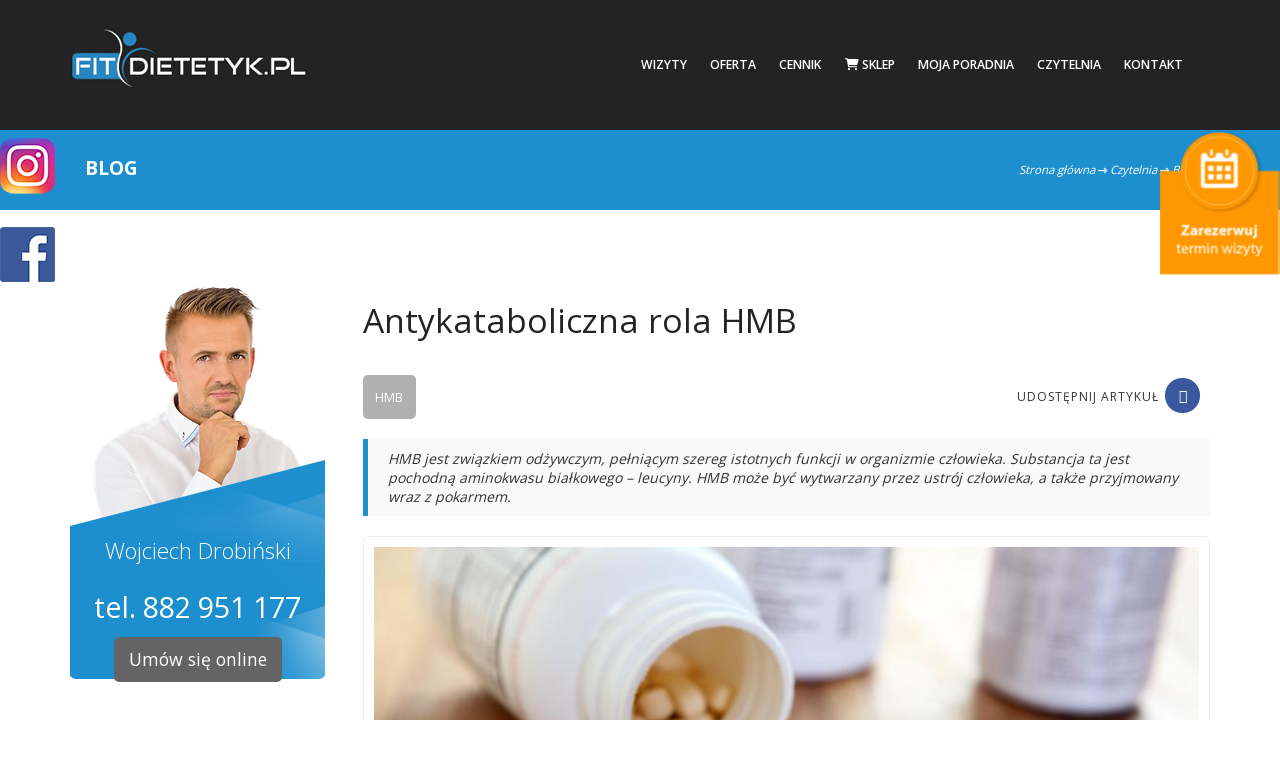

--- FILE ---
content_type: text/html; charset=utf-8
request_url: https://drobinski.fitdietetyk.pl/czytelnia/blog/hmb/antykataboliczna-rola-hmb/
body_size: 8170
content:
<!DOCTYPE html><html lang="pl"><head><meta charset="utf-8"/><title>FIT DIETETYK℠ | Wojciech Drobiński | Chwaszczyno, Gdańsk, Żukowo, Banino, Gdynia | Blog</title><meta content="U nas dowiesz się jak połączyć dietę i trening by odnieść wymarzony sukces. Skorzystaj z usług renomowanej poradni dietetycznej w Chwaszczynie, Gdańsku, Żukowie, Baninie, Gdyni." name="description"/><link href="/static/fitdietetyk.ico" rel="shortcut icon"/><link href="/static/fitdietetyk/img/apple-icon/apple-touch-icon-iphone-60x60.png" rel="apple-touch-icon"/><link href="/static/fitdietetyk/img/apple-icon/apple-touch-icon-ipad-76x76.png" rel="apple-touch-icon" sizes="60x60"/><link href="/static/fitdietetyk/img/apple-icon/apple-touch-icon-iphone-retina-120x120.png" rel="apple-touch-icon" sizes="114x114"/><link href="/static/fitdietetyk/img/apple-icon/apple-touch-icon-ipad-retina-152x152.png" rel="apple-touch-icon" sizes="144x144"/><meta content="FIT DIETETYK℠ |  Wojciech Drobiński | Chwaszczyno, Gdańsk, Żukowo, Banino, Gdynia | Blog" name="DC.title"/><meta content="Fitdietetyk.pl" name="DC.creator"/><meta content="odchudzanie, poradnia dietetyczna, analiza składu ciała, poradnia dietetyczna, indywidualny program żywieniowy, plan dietetyczny, dietyk, dobry dietetyk, dietetyk Chwaszczyno, układanie diet Chwaszczyno, dieta Chwaszczyno, dobry dietetyk Chwaszczyno, dietetyk Gdańsk, układanie diet Gdańsk, dieta Gdańsk, dobry dietetyk Gdańsk, dietetyk Żukowo, układanie diet Żukowo, dieta Żukowo, dobry dietetyk Żukowo, dietetyk" lang="pl" name="DC.subject"/><meta content="U nas dowiesz się jak połączyć dietę i trening by odnieść wymarzony sukces. Skorzystaj z usług renomowanej poradni dietetycznej w Chwaszczynie, Gdańsku, Żukowie, Baninie, Gdyni." lang="pl" name="DC.description"/><meta content="drobinski.fitdietetyk.pl - Wojciech Drobiński" name="DC.publisher"/><meta content="Antykataboliczna rola HMB" property="og:title"/><meta content="HMB jest związkiem odżywczym, pełniącym szereg istotnych funkcji w  organizmie człowieka. Substancja ta jest pochodną aminokwasu białkowego –  leucyny. HMB może być wytwarzany przez ustrój człowieka, a także  przyjmowany wraz z pokarmem." property="og:description"/><meta content="//drobinski.fitdietetyk.pl/czytelnia/blog/hmb/antykataboliczna-rola-hmb/" property="og:url"/><meta content="/media/ajaximage/antykataboliczna-rola-hmb" property="og:image"/><meta content="5557" property="og:image:width"/><meta content="3332" property="og:image:height"/><meta content="Fitdietetyk.pl" name="author"/><meta content="noindex,nofollow" name="robots"/><meta content="width=device-width, initial-scale=1, maximum-scale=1" name="viewport"/><meta content="7 days" name="revisit-after"/><meta content="code" name="googlebot"/><meta content="upgrade-insecure-requests" http-equiv="Content-Security-Policy"/><script>
        const csrf_token = "kvP4WIubHu0p4WhXzMTM6ayUUkh0uVmu";
        let ad_user_data = 'denied';
        let ad_personalization = 'denied';
        let ad_storage = 'denied';
        let analytics_storage = 'denied';
    </script><script data-category="ads" data-service="Google" type="text/plain">
        ad_user_data = 'granted';
        ad_personalization = 'granted';
        ad_storage = 'granted';
    </script><script data-category="analytics" data-service="Google" type="text/plain">
        analytics_storage = 'granted';
    </script><!-- Google Tag Manager --><script>
            function initGoogleTagManager() {
                if (
                    ad_user_data === 'granted' ||
                    ad_personalization === 'granted' ||
                    ad_storage === 'granted' ||
                    analytics_storage === 'granted'
                ) {
                    window.dataLayer = window.dataLayer || [];
                    function gtag() {
                        dataLayer.push(arguments);
                    }
                    gtag('consent', 'update', {
                        'ad_user_data': ad_user_data,
                        'ad_personalization': ad_personalization,
                        'ad_storage': ad_storage,
                        'analytics_storage': analytics_storage,
                        'wait_for_update': 500,
                    });
                    dataLayer.push({'gtm.start': new Date().getTime(), 'event': 'gtm.js'});
                    // Load Tag Manager script.
                    let gtmScript = document.createElement('script');
                    gtmScript.async = true;
                    gtmScript.src = 'https://www.googletagmanager.com/gtm.js?id=GTM-TGXSJBP';
                    let firstScript = document.getElementsByTagName('script')[0];
                    firstScript.parentNode.insertBefore(gtmScript, firstScript);
                }
            }
        </script><link href="/static/CACHE/css/420443a154d8.css" rel="stylesheet" type="text/css"/><link href="https://cdnjs.cloudflare.com/ajax/libs/font-awesome/6.1.1/css/all.min.css" rel="stylesheet"/><!-- jQuery --><script src="/static/dobrydietetyk/js/jquery-1.11.1.min.js"></script><!-- Isotope.js --><script src="/static/fitdietetyk/js/jquery.isotope.min.js"></script><link href="/static/CACHE/css/9713adcc0818.css" rel="stylesheet" type="text/css"/><link href="/static/articles/fitdietetyk/css/style.css" rel="stylesheet" type="text/css"/></head><body onunload=""><header><div class="mobile-menu-gap visible-xs visible-sm"></div><div class="mobile-menu fd visible-xs visible-sm"><div class="container"><div class="row"><div class="col-md-12"><div class="mobile-menu__bar"><div class="mobile-menu__logo"><a class="dd-show" href="//drobinski.fitdietetyk.pl/"><img alt="Dobrydietetyk" itemprop="logo" src="/static/dobrydietetyk/images/logo_dd_xs.webp"/></a> <a class="fd-show" href="/"><img alt="logo" height="62" src="/static/fitdietetyk/img/logo.png" width="238"/></a></div><div class="mobile-menu__therapist">Wojciech Drobiński</div><div class="mobile-menu__button"><button><i class="fa fa-bars"></i></button></div></div></div></div></div><div class="mobile-menu__navigation"><div class="mobile-menu__close_button"><button><i class="fa fa-times"></i></button></div><div class="mobile-menu__back_button"><button><i class="fa fa-angle-left"></i> <span></span></button></div><nav><ul><li class=" parent "><a href="/wizyty/rejestracja-online/">Wizyty</a><ul class="sub-menu"><li class=" "><a href="/wizyty/rejestracja-online/">Rejestracja online</a></li><li class=" "><a href="/wizyty/przygotowanie-do-wizyty/">Przygotowanie do wizyty</a></li><li class=" "><a href="/wizyty/pierwsza-wizyta/">Pierwsza wizyta</a></li><li class=" "><a href="/wizyty/wizyta-kontrolna/">Wizyta kontrolna</a></li><li class=" parent "><a href="/poradnia-internetowa/gabinet-wideo/jak-dziala/">Wizyta wideo</a><ul class="sub-menu"><li class=" "><a href="/wizyty/gabinet-wideo/jak-dziala/">Jak to działa?</a></li><li class=" "><a href="/wizyty/gabinet-wideo/korzysci-wizyty-wideo/">Korzyści wizyty wideo</a></li><li class=" "><a href="/wizyty/gabinet-wideo/cena-uslugi/">Cena usługi</a></li><li class=" "><a href="/wizyty/gabinet-wideo/rozpocznij-wizyte/">Rozpocznij wizytę</a></li></ul></li><li class=" "><a href="/wizyty/program-dietetyczny/">Program żywieniowy</a></li></ul></li><li class=" parent "><a href="/oferta/uslugi-dietetyczne/">Oferta</a><ul class="sub-menu"><li class=" "><a href="/oferta/uslugi-dietetyczne/">Usługi dietetyczne</a></li><li class=" "><a href="/oferta/uslugi-bezplatne/">Usługi bezpłatne</a></li><li class=" parent "><a href="/poradnia-internetowa/poradnia-online/zloz-zamowienie/">Indywidualny jadłospis bez wizyty</a><ul class="sub-menu"><li class=" "><a href="/oferta/poradnia-online/pomagam-line/">Pomagam on-line</a></li><li class=" "><a href="/wizyty/program-dietetyczny/">Standard usługi</a></li><li class=" "><a href="/oferta/poradnia-online/cennik-uslugi/">Cennik usługi</a></li><li class=" "><a href="/oferta/poradnia-online/zloz-zamowienie/">Złóż zamówienie</a></li><li class=" "><a href="/oferta/poradnia-online/regulamin-poradni/">Regulamin poradni</a></li></ul></li><li class=" "><a href="/oferta/pomoc-w-insulinoopornosci/">Pomoc w insulinooporności</a></li><li class=" "><a href="/oferta/karty-podarunkowe/">Karty podarunkowe</a></li><li class=" "><a href="/oferta/karty-rabatowe/">Karty rabatowe</a></li><li class=" "><a href="/oferta/partnerzy/">Partnerzy</a></li><li class=" "><a href="/oferta/bezplatna-konsultacja/">Bezpłatna konsultacja</a></li></ul></li><li class=" "><a href="/cennik/">Cennik</a></li><li class=" shop-menu"><a href="/sklep/"><i class="fa fa fa-shopping-cart"></i> Sklep</a></li><li class=" parent "><a href="/moja-poradnia/o-mnie/">Moja poradnia</a><ul class="sub-menu"><li class=" "><a href="/moja-poradnia/o-mnie/">O mnie</a></li><li class=" "><a href="/moja-poradnia/certyfikaty-i-wyroznienia/">Certyfikaty i wyróżnienia</a></li><li class=" "><a href="/moja-poradnia/dlaczego-warto/">Dlaczego warto?</a></li><li class=" "><a href="/moja-poradnia/opinie-pacjentow/">Opinie pacjentów</a></li><li class=" "><a href="/moja-poradnia/rekomendacje/">Rekomendacje</a></li><li class=" "><a href="/moja-poradnia/zloty-debiut-2018/">Złoty debiut 2018</a></li><li class=" "><a href="/moja-poradnia/fit-dietetyk-roku-2019-i-miejsce/">Fit Dietetyk Roku 2019 – I miejsce</a></li><li class=" "><a href="/moja-poradnia/fit-dietetyk-roku-2020-ii-miejsce/">Fit Dietetyk Roku 2020 - II miejsce</a></li><li class=" "><a href="/moja-poradnia/fit-dietetyk-roku-2021-i-miejsce/">Fit Dietetyk Roku 2021 – I miejsce</a></li><li class=" "><a href="/moja-poradnia/fit-dietetyk-roku-2022-i-miejsce/">Fit Dietetyk Roku 2022 – I miejsce</a></li><li class=" "><a href="/moja-poradnia/fit-dietetyk-roku-2023-ii-miejsce/">Fit Dietetyk Roku 2023 – II miejsce</a></li></ul></li><li class=" ancestor parent "><a href="/czytelnia/category/wydarzenia/">Czytelnia</a><ul class="sub-menu"><li class=" active "><a href="/czytelnia/blog/">Blog</a></li><li class=" sibling "><a href="/czytelnia/diety-w-chorobach/">Diety w chorobach</a></li><li class=" sibling "><a href="/czytelnia/category/wydarzenia/">Wydarzenia</a></li><li class=" sibling "><a href="/czytelnia/category/artykul/">Artykuły</a></li><li class=" sibling "><a href="/czytelnia/category/przepisy/">Przepisy</a></li></ul></li><li class=" "><a href="/kontakt/">Kontakt</a></li></ul></nav></div></div><!-- begin NavBar --><nav class="navbar hidden-xs hidden-sm" role="navigation"><div class="container"><div class="navbar-header"><button class="navbar-toggle" data-target=".navbar-ex1-collapse" data-toggle="collapse" type="button"><span class="sr-only">Toggle navigation</span> <span class="icon-bar"></span> <span class="icon-bar"></span> <span class="icon-bar"></span></button><a class="navbar-brand" href="/"><img alt="logo" height="62" src="/static/fitdietetyk/img/logo.png" width="238"/></a></div><div class="collapse navbar-collapse navbar-ex1-collapse"><ul class="nav navbar-nav"><li class=" dropdown "><a aria-expanded="false" class="dropdown-toggle" data-toggle="dropdown" href="/wizyty/rejestracja-online/" role="button">Wizyty</a><ul class="dropdown-menu sub-menu"><li class=" "><a href="/wizyty/rejestracja-online/">Rejestracja online</a></li><li class=" "><a href="/wizyty/przygotowanie-do-wizyty/">Przygotowanie do wizyty</a></li><li class=" "><a href="/wizyty/pierwsza-wizyta/">Pierwsza wizyta</a></li><li class=" "><a href="/wizyty/wizyta-kontrolna/">Wizyta kontrolna</a></li><li class=" dropdown "><a aria-expanded="false" class="dropdown-toggle" data-toggle="dropdown" href="/poradnia-internetowa/gabinet-wideo/jak-dziala/" role="button">Wizyta wideo</a><ul class="dropdown-menu sub-menu"><li class=" "><a href="/wizyty/gabinet-wideo/jak-dziala/">Jak to działa?</a></li><li class=" "><a href="/wizyty/gabinet-wideo/korzysci-wizyty-wideo/">Korzyści wizyty wideo</a></li><li class=" "><a href="/wizyty/gabinet-wideo/cena-uslugi/">Cena usługi</a></li><li class=" "><a href="/wizyty/gabinet-wideo/rozpocznij-wizyte/">Rozpocznij wizytę</a></li></ul></li><li class=" "><a href="/wizyty/program-dietetyczny/">Program żywieniowy</a></li></ul></li><li class=" dropdown "><a aria-expanded="false" class="dropdown-toggle" data-toggle="dropdown" href="/oferta/uslugi-dietetyczne/" role="button">Oferta</a><ul class="dropdown-menu sub-menu"><li class=" "><a href="/oferta/uslugi-dietetyczne/">Usługi dietetyczne</a></li><li class=" "><a href="/oferta/uslugi-bezplatne/">Usługi bezpłatne</a></li><li class=" dropdown "><a aria-expanded="false" class="dropdown-toggle" data-toggle="dropdown" href="/poradnia-internetowa/poradnia-online/zloz-zamowienie/" role="button">Indywidualny jadłospis bez wizyty</a><ul class="dropdown-menu sub-menu"><li class=" "><a href="/oferta/poradnia-online/pomagam-line/">Pomagam on-line</a></li><li class=" "><a href="/wizyty/program-dietetyczny/">Standard usługi</a></li><li class=" "><a href="/oferta/poradnia-online/cennik-uslugi/">Cennik usługi</a></li><li class=" "><a href="/oferta/poradnia-online/zloz-zamowienie/">Złóż zamówienie</a></li><li class=" "><a href="/oferta/poradnia-online/regulamin-poradni/">Regulamin poradni</a></li></ul></li><li class=" "><a href="/oferta/pomoc-w-insulinoopornosci/">Pomoc w insulinooporności</a></li><li class=" "><a href="/oferta/karty-podarunkowe/">Karty podarunkowe</a></li><li class=" "><a href="/oferta/karty-rabatowe/">Karty rabatowe</a></li><li class=" "><a href="/oferta/partnerzy/">Partnerzy</a></li><li class=" "><a href="/oferta/bezplatna-konsultacja/">Bezpłatna konsultacja</a></li></ul></li><li class=" "><a href="/cennik/">Cennik</a></li><li class=" shop-menu"><a href="/sklep/"><i class="fa fa fa-shopping-cart"></i> Sklep</a></li><li class=" dropdown "><a aria-expanded="false" class="dropdown-toggle" data-toggle="dropdown" href="/moja-poradnia/o-mnie/" role="button">Moja poradnia</a><ul class="dropdown-menu sub-menu"><li class=" "><a href="/moja-poradnia/o-mnie/">O mnie</a></li><li class=" "><a href="/moja-poradnia/certyfikaty-i-wyroznienia/">Certyfikaty i wyróżnienia</a></li><li class=" "><a href="/moja-poradnia/dlaczego-warto/">Dlaczego warto?</a></li><li class=" "><a href="/moja-poradnia/opinie-pacjentow/">Opinie pacjentów</a></li><li class=" "><a href="/moja-poradnia/rekomendacje/">Rekomendacje</a></li><li class=" "><a href="/moja-poradnia/zloty-debiut-2018/">Złoty debiut 2018</a></li><li class=" "><a href="/moja-poradnia/fit-dietetyk-roku-2019-i-miejsce/">Fit Dietetyk Roku 2019 – I miejsce</a></li><li class=" "><a href="/moja-poradnia/fit-dietetyk-roku-2020-ii-miejsce/">Fit Dietetyk Roku 2020 - II miejsce</a></li><li class=" "><a href="/moja-poradnia/fit-dietetyk-roku-2021-i-miejsce/">Fit Dietetyk Roku 2021 – I miejsce</a></li><li class=" "><a href="/moja-poradnia/fit-dietetyk-roku-2022-i-miejsce/">Fit Dietetyk Roku 2022 – I miejsce</a></li><li class=" "><a href="/moja-poradnia/fit-dietetyk-roku-2023-ii-miejsce/">Fit Dietetyk Roku 2023 – II miejsce</a></li></ul></li><li class=" ancestor dropdown "><a aria-expanded="false" class="dropdown-toggle" data-toggle="dropdown" href="/czytelnia/category/wydarzenia/" role="button">Czytelnia</a><ul class="dropdown-menu sub-menu"><li class=" active "><a href="/czytelnia/blog/">Blog</a></li><li class=" sibling "><a href="/czytelnia/diety-w-chorobach/">Diety w chorobach</a></li><li class=" sibling "><a href="/czytelnia/category/wydarzenia/">Wydarzenia</a></li><li class=" sibling "><a href="/czytelnia/category/artykul/">Artykuły</a></li><li class=" sibling "><a href="/czytelnia/category/przepisy/">Przepisy</a></li></ul></li><li class=" "><a href="/kontakt/">Kontakt</a></li></ul></div></div></nav><!-- end NavBar --><!-- begin Sub Bar --><div class="subbar"><div class="container"><div class="row"><div class="col-sm-5 title"><h1>Blog</h1></div><div class="col-sm-7 breadcrumbs"><a href="/">Strona główna</a> <i class="fa fa-arrow-right-long"></i> <a href="/czytelnia/">Czytelnia</a> <i class="fa fa-arrow-right-long"></i> <span class="active">Blog</span></div></div></div></div><!-- end Sub Bar --></header><section id="classes"><div class="container articles"><div class="row"><div class="col-sm-5 col-md-4 col-lg-3"><div class="clinic-therapist" style="margin-bottom:80px;"><div class="user-photo"><img src="/media/ajaximage/220_250_2017_08_22_07_29_28.png"/></div><div class="therapist-block"><h2>Wojciech Drobiński</h2><a class="phone" href="tel:882 951 177">tel. 882 951 177</a> <a class="btn-contact" href="/wizyty/rejestracja-online/#main-calendar">Umów się online</a></div></div><aside class="sidebar-module article-single"><h2>Polecane porady</h2><span class="arrow"></span><div class="most-viewed"><div><img class="left" height="100" src="/media/ajaximage/166_100_2014_09_12_13_37_45.jpg" width="100"/></div><a href="/czytelnia/blog/woda-i-sole-mineralne/straty-wody-podczas-wysilku/">Straty wody podczas wysiłku</a> <span>autor: dr Dariusz Szukała</span></div><div class="most-viewed"><div><img class="left" height="100" src="/media/ajaximage/167_100_2014_09_25_15_36_10.jpg" width="100"/></div><a href="/czytelnia/blog/uroda/zastosowanie-botoxu/">Zastosowanie botoxu</a> <span>autor: Dobry Dietetyk (MN)</span></div><div class="most-viewed"><div><img class="left" height="100" src="/media/ajaximage/166_100_2014_09_25_14_51_08.jpg" width="100"/></div><a href="/czytelnia/blog/dla-mezczyzn/testosteron-w-diecie/">Testosteron w diecie</a> <span>autor: dr Dariusz Szukała</span></div><div class="clear"></div></aside><aside class="article-single"><h2>Inne ciekawe porady</h2><span class="arrow"></span><div class="left_articles"><article class="article-big"><img height="195" src="/media/ajaximage/325_195_2014_09_26_00_21_39.jpg" width="262"/><h4><a href="/czytelnia/blog/interakcje-lekow-i-suplementow/interakcje-z-terogenikami/">Interakcje z termogenikami</a></h4><div class="special-data"><span class="published_date">Wrze 11, 2014</span></div></article><article class="article-big"><img height="195" src="/media/ajaximage/325_195_2014_09_25_15_07_07.jpg" width="262"/><h4><a href="/czytelnia/blog/zywienie-sportowcow/rola-bialka-w-zywieniu-sportowcow/">Rola białka w żywieniu sportowców</a></h4><div class="special-data"><span class="published_date">Wrze 11, 2014</span></div></article></div></aside></div><div class="col-sm-7 col-md-8 col-lg-9 article-entry"><h2>Antykataboliczna rola HMB</h2><div class="categories"><span><a href="/czytelnia/blog/kategoria/hmb/">HMB</a></span></div><div class="social-icons"><h3>udostępnij artykuł</h3><ul class="top-social"><li><a href="https://www.facebook.com/sharer/sharer.php?u=https://drobinski.fitdietetyk.pl/czytelnia/blog/hmb/antykataboliczna-rola-hmb/?fbrefresh=20260131195116985556" target="_blank" title="Facebook"><i class="fa fa-facebook"></i></a></li></ul></div><blockquote class="introduction"><p>HMB jest związkiem odżywczym, pełniącym szereg istotnych funkcji w organizmie człowieka. Substancja ta jest pochodną aminokwasu białkowego – leucyny. HMB może być wytwarzany przez ustrój człowieka, a także przyjmowany wraz z pokarmem.</p></blockquote><img class="main_photo" height="360" src="/media/ajaximage/850_508_2014_09_27_05_46_34.jpg" width="850"/><div class="content"><p>Jedną z najważniejszych funkcji tej substancji jest ograniczanie procesu rozkładu (katabolizmu) białka, zachodzącego podczas głodzenia, stresu, urazu lub wysiłku fizycznego, a także intensyfikowanie reakcji anabolicznych. Efekt ten przekłada się na zwiększenie masy i siły mięśniowej. Mechanizm anytykatabolicznego i anabolicznego działania HMB wciąż nie jest do końca poznany. Uważa się, że substancja ta hamuje działanie enzymów proteolitycznych (rozkładających białka, a także bierze udział w regulacji wydzielania kluczowych hormonów sterujących reakcjami anabolizmu i katabolizmu, takimi jak: testosteron, hormon wzrostu, insulina, kortyzol. HMB hamując rozpad białek i ograniczając ich udział w przemianach energetycznych, pobudza jednocześnie spalanie tłuszczu, stąd często suplementacja tym związkiem wykorzystywana jest w programach redukcji masy ciała. HMB pobudza także wydzielanie isnulinopodobnego czynnika wzrostu IGF-1, hormonu wykazującego silne właściwości anaboliczne, a także wspomaga syntezę cholesterolu w mięśniach. Uważa się, że komórki mięśniowe w stanie silnego stresu wywołanego wysiłkiem lub uszkodzone, nie potrafią pokryć zwiększonego zapotrzebowania na cholesterol. HMB podany w formie suplementu pozwala na utrzymanie prawidłowej syntezy cholesterolu w celu wzmocnienia i funkcjonowania błon komórkowych, co zapobiega uszkodzeniu, a nawet śmierci komórek mięśniowych.</p><p>HMB jest pochodną aminokwasu leucyny – składnika dostarczanego w pożywieniu. Jeżeli dieta jest bogata w leucynę, część z niej w toku przemian metabolicznych ulega przemianie do HMB. Jak się szacuje, w normalnych warunkach ok. 5% leucyny uzyskiwanej z białka pokarmowego ulega zamianie na HMB. Aby uzyskać skuteczną dawkę ergogeniczną HMB (ok.3g) w diecie musiałoby znaleźć się ok. 60g leucyny, co odpowiada prawie 2,5kg mięsa. Spożywanie tak wysokiej ilości produktów mięsnych, z punktu widzenia żywienia człowieka nie jest korzystne, stąd w celu uzyskania widocznych efektów ergogenicznych, zaleca się dodatkowe przyjmowanie HMB w postaci suplementu.</p></div><div class="author"><p>autor: <strong>dr Dariusz Szukała</strong></p><p>źródło: fitdietetyk.pl</p></div><div class="bottom_articles"><h2 class="subtitle"><span>Przeczytaj inne porady z tej kategorii</span></h2><div class="article-bottom col-xs-6 col-md-6"><img height="220" src="/media/ajaximage/385_230_2014_09_25_15_32_47.jpg" width="385"/><h4>Skuteczność HMB</h4><div><span class="published_date">Wrze 11, 2014</span> <span class="category"><a href="/czytelnia/blog/kategoria/hmb/">HMB</a></span></div><p class="text">Wiele badań potwierdza pozytywny wpływ suplementacji HMB na wzrost siły i masy mięśniowej. Efekt działania HMB może zależeć jednak od kilku czynników: Wiek Wraz z ...</p><a class="more" href="/czytelnia/blog/hmb/skutecznosc-hmb/">czytaj więcej</a></div><div class="article-bottom col-xs-6 col-md-6"><img height="220" src="/media/ajaximage/385_230_2014_09_25_15_32_45.jpg" width="385"/><h4>Antykataboliczna rola HMB</h4><div><span class="published_date">Wrze 11, 2014</span> <span class="category"><a href="/czytelnia/blog/kategoria/hmb/">HMB</a></span></div><p class="text">HMB jest związkiem odżywczym, pełniącym szereg istotnych funkcji w organizmie człowieka. Substancja ta jest pochodną aminokwasu białkowego – leucyny. HMB może być wytwarzany przez ustrój ...</p><a class="more" href="/czytelnia/blog/hmb/antykataboliczna-rola-hmb/">czytaj więcej</a></div></div></div></div></div></section><div class="clear"></div><footer><!-- begin middle Footer --><div class="middlefoot"><div class="container"><div class="row"><div class="col-sm-6 col-lg-3 about"><h2>FIT DIETETYK℠</h2><p>© Copyright 2026 FIT DIETETYK℠ Wszelkie prawa zastrzeżone.</p><p>Wszystkie opracowane przez nas programy dietetyczne są indywidualnie dopasowane do potrzeb i oczekiwań klientów.</p><p>Przy projektowaniu planów żywienia bierzemy pod uwagę szereg rozmaitych czynników.</p><p class="text-right"><a href="/moja-poradnia/dlaczego-warto/">Czytaj więcej</a></p><p></p></div><div class="col-sm-6 col-lg-3 col-lg-push-1"><h2>Mapa dojazdu</h2><div id="map-mini-canvas"><iframe frameborder="0" height="235" src="https://www.google.com/maps/embed/v1/place?key=AIzaSyCNaOmalCJJjb5GFLSbqFJyguF0fS_7DDs&amp;q=Gdy%C5%84ska%2072%20%2C%2080-209%20Chwaszczyno" style="border:0" width="250"></iframe></div></div><div class="col-xs-8 col-centered col-sm-6 col-lg-3 col-lg-push-2"><h2>Ważne linki</h2><ul><li><a href="/moja-poradnia/o-mnie/">O mnie</a></li><li><a href="/fit-dietetyk-zdobywca-zlotego-medalu-targow-fit-expo-2014/">Złoty medal FIT EXPO 2014</a></li><li><a href="https://fitdietetyk.pl">Nasza Sieć</a></li><li><a href="/polityka-prywatnosci/">Polityka prywatności</a></li><li><a href="/polityka-cookies">Polityka cookies</a></li><li><a href="#" onclick="CookieConsent.showPreferences();return false;">Ustawienia cookies</a></li><li><a href="/regulamin/">Regulamin</a></li><li><a href="/rodo/dane-osobowe">Dane osobowe RODO</a></li></ul></div></div></div></div><!-- end middle Footer --></footer><a class="scrollup" href="#"><i class="fa fa-chevron-up"></i></a><div aria-hidden="true" aria-labelledby="myModalLabel" class="modal fade" id="visitOnline" role="dialog" tabindex="-1"><div class="modal-dialog"><div id="modal-custom-content"><div class="modal-body"><script>
    $(function(){
        $('#visit-online-form').submit(function(){
            var $this = $(this),
                $send_data = $this.serialize();
            $('#ajax-block-loader').fadeIn(500);
            $.ajax({
                type : "POST",
                url : '.',
                data : $send_data,
                dataType : 'html',
                cache: false,
                success : function(response) {
                    $('#ajax-block-loader').fadeOut(500);
                    if ($(response).find('.form-send-confirm').length) {
                        $('#visit-online-form').html($(response).find('.form-send-confirm').html());
                    } else {
                        $('#visit-online-form').html($(response).find('#visit-online-form').html());
                    }
                    // 
                }
            });
            return false;
        });
    });
    </script><div id="ajax-block-loader"><img alt="loading..." class="lazy loader" data-src="/static/contactboxes/fitdietetyk/images/ajaxloader.gif" height="48" width="48"/></div><form action="." id="visit-online-form" method="post"><input id="id_instance" name="instance" type="hidden" value="803"/><input name="csrfmiddlewaretoken" type="hidden" value="kvP4WIubHu0p4WhXzMTM6ayUUkh0uVmu"/><input id="id_instance" name="instance" type="hidden" value="803"/><div><p class="field-name"><label for="id_clinic">Poradnia:</label></p><select class="clinic" id="id_clinic" name="clinic"><option value="1656">Poradnia FIT DIETETYK - Gdynia</option><option value="618">Poradnia FIT DIETETYK℠ - Banino</option><option value="405">Poradnia FIT DIETETYK℠ - Żukowo</option><option value="403">Poradnia FIT DIETETYK℠ - Gdańsk</option><option value="376">Poradnia FIT DIETETYK℠ - Chwaszczyno</option></select><p class="help-block"></p></div><div><p class="field-name"><label for="id_signature">Imię i nazwisko:</label></p><input class="signature" id="id_signature" name="signature" type="text"/><p class="help-block"></p></div><div><p class="field-name"><label for="id_email">Adres email:</label></p><input class="email" id="id_email" name="email" type="email"/><p class="help-block"></p></div><div><p class="field-name"><label for="id_phone">Telefon:</label></p><input class="phone" id="id_phone" name="phone" type="text"/><p class="help-block"></p></div><div><p class="field-name"><label for="id_content">Treść:</label></p><textarea class="content" cols="100" id="id_content" name="content" rows="6"></textarea><p class="help-block">Przedstaw swoją sprawę zwięźle. Podaj dane takie jak: wzrost, wiek, waga ciała, preferowany termin wizyty. Skontaktuje się z Tobą najszybciej jak to możliwe w celu omówienia szczegółów.</p></div><div><p class="field-name"><label for="id_other_file">Plik:</label></p><input id="id_other_file" name="other_file" type="file"/><p class="help-block"></p></div><p class="field-name"><input id="id_terms" name="terms" type="checkbox"/> <label for="id_terms">Wyrażam zgodę na przetwarzanie moich danych osobowych:</label></p><p class="help-block">Wyrażam zgodę na przetwarzanie moich danych osobowych przez APZ.PL Sp. z o.o. NIP: 6220013166 KRS: 0000853208 zgodnie z ustawą z dn. 29 sierpnia 1997 r. o ochronie danych osobowych (Dz. U. z 2002 r. Nr 101, poz. 926 z późn. zm.) w celach administracyjnych, obejmujące przesyłanie informacji drogą elektroniczną przez serwis dobrydietetyk.pl.</p><div style="display: none;"><label for="id_accept_terms">Are you a robot?</label><input id="id_accept_terms" name="accept_terms" type="checkbox"/></div><p><button class="bg-theme-dark" id="submit" type="submit">Wyślij rezerwację</button><button class="bg-theme-light cancel" data-dismiss="modal">Anuluj</button></p></form><div class="clear"></div></div></div></div></div><div id="booking-nearest" style="display: block;"><a href="/wizyty/rejestracja-online/#main-calendar"><img class="nearestb-widget hide-md" src="/static/bookings/images/nearestb_widget.webp" srcset="/static/bookings/images/nearestb_widget.webp 1x, /static/bookings/images/nearestb_widget@2x.webp 2x" style="max-width: 120px;"/><img class="nearestb-widget show-md" id="mobile_calendar_slide" src="/static/bookings/images/nearestb_new_widget_m.webp" srcset="/static/bookings/images/nearestb_new_widget_m.webp 1x, /static/bookings/images/nearestb_new_widget_m@2x.webp 2x" style="right: -93px; width: auto; height: 60px; max-width: 150px;"/></a></div><script>
    const cal_mobile_slide = document.getElementById("mobile_calendar_slide");
    cal_mobile_slide.addEventListener('mouseover', (event) => {
        event.currentTarget.style.right = 0;
    });
    cal_mobile_slide.addEventListener('mouseleave', (event) => {
        event.currentTarget.style.right = "-93px";
    });
</script><div style="flex-basis: 100%; height: 0;"></div><script src="/static/CACHE/js/37a50ad0e8c7.js" type="text/javascript"></script><!-- facebook widget --><div class="slide_promo_box facebook"><a class="show_fb" href="#">POKAŻ</a><div class="content"><div id="fb-root"></div><script>function loadAPI() {
                var js = document.createElement('script');
                js.src = "//connect.facebook.net/pl_PL/sdk.js#xfbml=1&version=v2.0";
                document.body.appendChild(js);
            }
            let show_fb = document.querySelectorAll('.show_fb');
            show_fb[0].addEventListener('click', loadAPI);
            </script><div class="fb-like-box" data-colorscheme="light" data-header="true" data-href="https://www.facebook.com/dietetykwojciechdrobinski/" data-show-border="true" data-show-faces="false" data-stream="true"></div></div></div><!-- /facebook widget --><!-- instagram widget --><div class="instagram-anchor"><a href="https://www.instagram.com/dr.wojtek_fitdietetyk/" target="blank"><img src="/static/dobrydietetyk/images/instagram_logo.png"/></a></div><!-- /instagram widget --><!-- tiktok widget --><!-- /tiktok widget --></body></html>

--- FILE ---
content_type: text/css
request_url: https://drobinski.fitdietetyk.pl/static/CACHE/css/9713adcc0818.css
body_size: 18
content:
.special-menu{width:693px!important;margin-left:-605px!important;background:#222322}.special-menu li{float:left!important;width:230px!important}

--- FILE ---
content_type: text/css
request_url: https://drobinski.fitdietetyk.pl/static/articles/fitdietetyk/css/style.css
body_size: 2890
content:
.articles {
    margin-top: 10px;
    margin-bottom: 30px;
}

.magic-grid .content .element {
    width: 260px;
    float: left;
}

.magic-grid .content .element .text,
.magic-grid .content .element .text p {
    color: #fff !important;
}

.magic-grid .content .element img {
    width: 100%;
}

.grid.magic-grid {
  padding: 0;
}

.grid.magic-grid .filters {
  background: #222322;
  margin: 0 10px 2em;
  min-height: 35px;
  padding: 0 1em;
}

.grid.magic-grid .filters button {
  background: #222322;
  border: none;
  color: #fff;
  font-size: .9em;
  font-weight: 700;
  height: 35px;
  padding: 0 1em;
  text-transform: uppercase;
  outline: 0;
}

.grid.magic-grid .filters button:hover {
  outline: 0;
  color: #1d8fce;
}

.grid.magic-grid .filters button.active {
  outline: 0;
  background-color: #1d8fce;
  color: #222322;
  height: 45px;
  margin: -5px 0;
}

.grid.magic-grid .element {
  cursor: pointer;
  margin: 10px;
  width: 265px;
  position: relative;
}

.grid.magic-grid .element .text {
  background-color: #1d8fce;
  font-size: 1.2em;
  font-weight: 200;
  height: 20%;
  padding: 10px 15px;
  text-align: left;
}

.grid.magic-grid .element .text p {
  color: #222322;
  line-height: 1.2em;
  margin: 0;
  text-align: left;
}

.grid.magic-grid .element .text span {
  display: block;
  font-size: .7em;
  line-height: 1.5em;
}

.grid.magic-grid .element .more {
  background: rgba(30, 30, 30, 0.3);
  display: none;
  height: 80%;
  position: absolute;
  width: 100%;
}

.grid.magic-grid .element .more a {
  background: #222322;
  color: #1d8fce;
  display: block;
  font-size: 3em;
  height: 66px;
  left: 50%;
  line-height: 66px;
  margin: -33px 0 0 -33px;
  position: absolute;
  text-align: center;
  top: 50%;
  width: 66px;
}

.grid.magic-grid .element:hover .text {
  background: #222322;
  background-position: bottom center;
  color: #1d8fce;
  -webkit-transition: ease-in 0.4s;
  -moz-transition: ease-in 0.4s;
  -o-transition: ease-in 0.4s;
  -ms-transition: ease-in 0.4s;
  transition: ease-in 0.4s;
}

.grid.magic-grid .element:hover .text p {
  color: #1d8fce;
}

.grid.magic-grid .element:hover .more {
  display: block;
}

.ajax-articles {
    background: #1d8fce;
}

.ajax-articles.open {
    margin: 0 30px 0 10px;
    padding: 50px;
    text-align: left;
}

.ajax-articles.close {
    display: none;
}

.ajax-articles img {
    width:500px;
    max-width: 100%;
    height: auto;
    max-height: 300px;
    float: left;
    margin: 0 50px 50px 0;
}

.ajax-articles h2.name {
    color: #fff;
    padding-top: 0;
    margin-top: 5px;
    padding-bottom: 10px;
    font-weight: bold;
}

.ajax-articles p.description {
    color: #fff;
    font-size: 1.1em;
}

.ajax-articles a.more,
ul.articles li a.more {
    padding: 5px 30px;
    background: #fff;
    color: #1d8fce;
    font-size: 1.8em;
    display: block;
    float: right;
    text-align: center;
    margin-bottom: 20px;
}

ul.articles  {
    list-style: none;
}

ul.articles li {
    float: left;
    width: 33%;
    padding-right: 10px;
}

ul.articles li a.more {
    font-size: 1em;
    padding: 2px 5px;
}

ul.articles li img.article {
    width: 100px;
    height: 100px;
    float: left;
    margin: 5px 10px 3px 0;
}

ul.articles li h4 {
    font-weight: bold;
}

ul.articles li h4 a {
    color: #fff;
}

ul.articles li p {
    color: #fff;
    margin-bottom: 0;
    font-size: .9em;
    line-height: 1.8em;
}

.grid .content .element.select .text {
    background: #1d8fce url("../images/array.png") bottom center no-repeat;
}

.icon-close {
    position: absolute;
    width: 40px;
    height: 40px;
    margin-top: -35px;
    right: 50px;
    cursor: pointer;
}

.icon-close::before, .icon-close::after {
    content: '';
    position: absolute;
    width: 100%;
    top: 50%;
    height: 1px;
    background: #FFF;
    -webkit-transform: rotate(45deg);
    -moz-transform: rotate(45deg);
    transform: rotate(45deg)
}

.icon-close::after {
    -webkit-transform: rotate(-45deg);
    -moz-transform: rotate(-45deg);
    transform: rotate(-45deg);
}

.icon-close:hover::before, .icon-close:hover::after {
    background: #afdefa
}


.category-info {
    background: #1d8fce;
    margin-bottom: 30px;
}

.category-info img {
    width: 190px;
    max-width: 100%;
    height: auto;
    max-height: 190px;
    margin: 30px 0;
}

.category-info h1 {
    color: #fff;
    font-size: 3em;
    font-weight: 400;
    margin-left: 30px;
    margin-top: 35px;
}

.category-info p {
    color: #fff;
    font-size: 1.2em;
    line-height: 1.5em;
    font-weight: 100;
    margin-left: 30px;
}

#category-list li {
    margin-bottom: 8px;
}

#category-list li a {
    width: 100%;
    height: 64px;
    display: table;
}

#category-list li a span {
    color:#1d8fce;
    margin-top: 20px;
    display: block;
}

#category-list li img {
    width: 64px;
    height: 64px;
    margin: 5px 5px 5px 0;
    float: left;
}

.article-block {
    border: 1px solid #ddd;
    padding: 15px;
    margin-bottom: 20px;
}

.article-block img.small {
    width: 200px;
    max-width: 100%;
    height: auto;
    float: left;
    margin-right:20px;
    display: inline;
}

.article-block img.big {
    display: block;
    width: 790px;
    max-width: 100%;
    height: auto;
    margin-bottom: 20px;
}

.article-block h3 {
    margin-top: 5px;
    color:#1d8fce;
    display: block;
}

.article-block p {
    display: inline;
    color: #333;
    font-size: 15px;
}

.article-big {
    margin-bottom: 20px;
}

.article-big img {
    max-width: 100%;
    height: auto;
}

.article-big h4 {
    margin-top: 2px;
    margin-bottom: 0;
}

.article-big .published_date {
    font-size: 0.8em;
}

.article-single {
    margin-top: 20px;
}

.article-entry h2 {
    line-height: 1.2em;
}
.article-entry .content {
    padding: 0 10px;
}
.article-entry .content,
.article-entry .content p,
.article-entry .content li {
    font-size: 15px;
    line-height: 1.9em;
    color: #666;
    text-align: justify;
}

.article-entry ul {
    padding-left: 40px;
}
.article-entry blockquote {
    border-left: 5px solid #1d8fce;
}
.article-entry blockquote p {
    font-style: italic;
    line-height: 1.4em;
    /*font-weight: 400;*/
}

.article-entry .categories span a {
    text-transform: capitalize;
    background: #b0b0b0;
    color: #fff;
    display: inline-block;
    border: none;
    font-size: .8em;
    font-weight: normal;
    margin: 15px 0 0 0;
    padding: 1em;
    -webkit-transition: ease-in .4s;
    -moz-transition: ease-in .4s;
    -o-transition: ease-in .4s;
    -ms-transition: ease-in .4s;
    transition: ease-in .4s;
    -webkit-border-radius: 5px;
    -moz-border-radius: 5px;
    border-radius: 5px;
}

.article-entry .categories {
    margin-bottom: 20px;
}

.article-entry .categories span a:hover {
    background: #1d8fce;
    color: #fff;
    opacity: 1;
}

.article-entry .main_photo {
    max-width: 100%;
    height: auto;
    border: 1px solid #eee;
    -webkit-border-radius: 5px;
    -moz-border-radius: 5px;
    border-radius: 5px;
    padding: 10px;
    margin-bottom: 20px;
}

.article-bottom .text {
    margin-top: 15px;
}

aside h2 {
  border-bottom: 2px solid #1d8fce;
  border-left: none;
  clear: both;
  font-size: 1.5em;
  font-weight: normal;
  margin: 60px 0 0 0;
  padding: 0 0 .75em 0;
}

aside h2:first-child {
  margin: 0;
}

aside .arrow {
  border-color: #1d8fce transparent transparent transparent;
  border-style: solid;
  border-width: 6px 6px 0 6px;
  display: block;
  height: 0px;
  margin: 0 0 20px 20px;
  width: 0px;
}

aside ul li {
  list-style: none;
  min-width: 255px;
}

aside ul li i {
  color: #999;
}

aside ul li a {
  color: #999;
  display: inline-block;
  font-size: .9em;
  height: 2em;
}

aside ul li a:hover {
  color: #222322;
}

.most-viewed {
  float: left;
  font-size: .9em;
  font-weight: 700;
  margin: 0 0 20px 0;
  width: 100%;
}

.most-viewed a {
  color: #888;
  display: block;
}

.most-viewed a:hover {
  color: #222322;
}

.most-viewed span {
  color: #888;
  font-size: .9em;
  font-weight: normal;
}

.most-viewed div {
  float: left;
  height: 60px;
  margin-right: 10px;
  overflow: hidden;
  position: relative;
  width: 60px;
}

.most-viewed div img {
  width: 100%;
}


.content h2 {
    /*color: #1d8fce;*/
    font-size: 1.5em;
}

.bottom_articles {
    border-top:1px solid #eee;
    padding-top: 20px;
}

.bottom_articles img {
    max-width: 100%;
    height: auto;
    /*height: 220px;*/
}

.bottom_articles h4 {
    color: #1d8fce;
}

.bottom_articles .published_date {
    font-size: 0.8em ;
}

.bottom_articles .category a {
    font-size: 0.8em;
    color: #fff;
    background: #b0b0b0;
    padding: 2px 5px;
}

.bottom_articles .more {
    background: #1d8fce;
    color: #fff;
    float: right;
    padding: 3px 7px;
    font-size: 0.8em;
}


.therapist-block h2 {
    margin-top: 0;
    /*font-size: 1.5em;*/
    line-height: 1.4em;
}
.therapist-block .phone {
    font-size: 2em;
}
.btn-contact {
    font-size: 1.1em;
}

.article-entry .social-icons {
    position: absolute;
    right: 25px;
    top: 98px;
}
.article-entry .social-icons h3 {
    font-size: 12px;
    color: #333;
    letter-spacing: 1px;
    margin-top: 10px;
    margin-right: 6px;
    display: inline-block;
    text-transform: uppercase;
}
.article-entry .social-icons ul {
    display: inline-block;
    padding-left: 0;
    list-style-type: none;
}
.article-entry .social-icons li a {
    font-size: 14px;
    height: 35px;
    min-width: 35px;
    line-height: 35px;
    text-align: center;
    border-radius: 50px;
    display: inline-block;
    background-color: #3b579d;
}
.article-entry .social-icons li a {
    color: #fff;
}
.article-search {
    text-align: center;
}
.article-search h3 {
    overflow: auto;
    min-height: 44px;
    color: #fff;
    font-family: 'Open Sans', sans-serif;
    margin-bottom: 0;
    border-bottom-width: 5px;
    border-bottom-style: solid;
    border-color: #1d8fce;
}
.article-search h3 span {
    padding: 8px 80px;
    display: block;
    float: right;
    text-align: center;
    background-color: #1d8fce;
}
.article-search .search-widget {
    border: 1px solid #ececec;
    padding: 28px;
    /*border-top: 2px solid #1d8fce;*/
    /*margin-top: 20px;*/
    margin-bottom: 40px;
}

.article-search .search-widget .btn-default {
    color: #fff;
}

@media (max-width: 1199px) {
    .magic-grid .content {
        text-align: center;
    }
    .magic-grid .content .element {
        float: none;
        display: inline-block;
    }
    .magic-grid .content > .clear {
        display: none;
    }
    .ajax-articles a.more, ul.articles li a.more {
        float: left;
        font-size: 1.1em;
    }
}

@media (max-width: 991px) {
    ul.articles li {
        width: 100%;
        margin-bottom: 20px;
    }
}

@media (max-width: 767px) {
    .ajax-articles.open {
        display: inline-block;
        width: 90%;
        margin: 0;
    }
    .category-info {
        overflow: hidden;
        padding: 20px;
    }
    .category-info img {
        width: 100px;
        height: auto;
    }
    .category-info h1 {
        margin-top: 0;
        margin-left: 0;
        font-size: 2em;
    }
    .category-info p {
        margin-left: 0;
        font-size: 1em;
    }
    .article-entry .social-icons {
        position: relative;
        top:0;
        right: 0;
        float: none;
    }
}

@media (max-width: 610px) {
    .magic-grid .content .element {
        width: 90%;
    }
    .grid.magic-grid .element:hover .more {
        height: 100%;
    }
    .category-info h1 {
        font-size: 2em;
        margin-left: 0;
    }
}

@media (max-width: 570px) {
    .left_articles {
        text-align: center;
    }
}